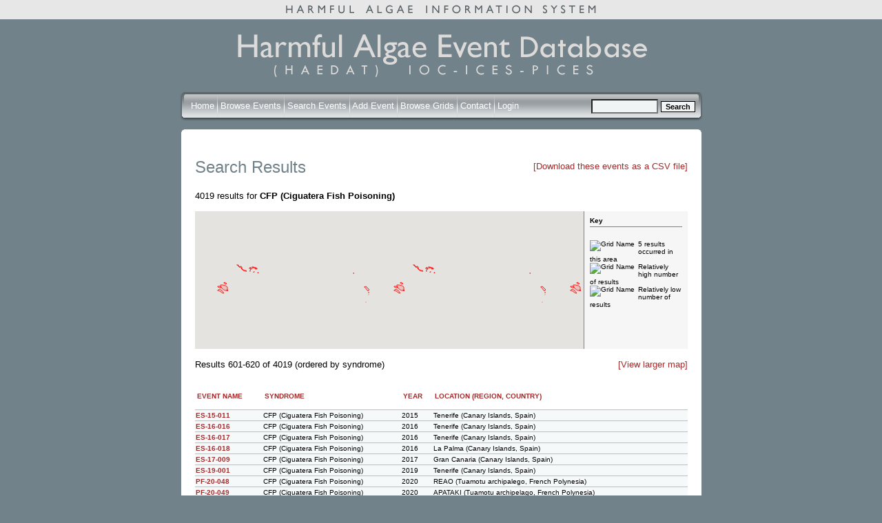

--- FILE ---
content_type: text/html; charset=iso-8859-1
request_url: https://haedat.iode.org/eventSearch.php?searchtext%5BsyndromeID%5D=2&offset=600&limit=20&sortby=syndrome
body_size: 9019
content:
<!DOCTYPE html PUBLIC "-//W3C//DTD XHTML 1.0 Strict//EN"
    "http://www.w3.org/TR/xhtml1/DTD/xhtml1-strict.dtd">

<html xmlns="http://www.w3.org/1999/xhtml" xml:lang="en">
  <head>
    
    <link rel="stylesheet" type="text/css" href="https://haedat.iode.org/Smarty/templates/css/mainstyle.css" title="HAEDAT stylesheet" />
    <link rel="stylesheet" type="text/css" href="https://haedat.iode.org/Smarty/templates/css/jquery-ui-1.8.18.custom.css" />

    <title>Harmful Algal Information System</title>

    <meta http-equiv="Cache-Control" content="no-cache, no-store, must-revalidate" />
    <meta http-equiv="Pragma" content="no-cache" />
    <meta http-equiv="Expires" content="0" />

    <script language="JavaScript" src="https://haedat.iode.org/Smarty/templates/js/jquery-1.7.1.min.js"></script>
    <script language="JavaScript" src="https://haedat.iode.org/Smarty/templates/js/jquery-ui-1.8.18.custom.min.js"></script>
    <script language="JavaScript" src="https://haedat.iode.org/Smarty/templates/js/tiny_mce/tiny_mce.js"></script>
    <script type="text/javascript" src="https://maps.googleapis.com/maps/api/js?key=AIzaSyBWg_rz72AstsmxLUuQt4JlUY0Kpuh2XfA">
    </script>
    <!--<script language="JavaScript" src="https://haedat.iode.org/js/openwindow.js"></script>-->

<script type="text/javascript">

  var _gaq = _gaq || [];
  _gaq.push(['_setAccount', 'UA-6465061-64']);
  _gaq.push(['_trackPageview']);

  (function() {
    var ga = document.createElement('script'); ga.type = 'text/javascript'; ga.async = true;
    ga.src = ('https:' == document.location.protocol ? 'https://ssl' : 'http://www') + '.google-analytics.com/ga.js';
    var s = document.getElementsByTagName('script')[0]; s.parentNode.insertBefore(ga, s);
  })();

</script>

  </head>

  <body>
		<div align="center" class="topstrip">
			<img class="striplogo" src="https://haedat.iode.org/Smarty/templates/images/topstriphaeis.gif" alt="Harmful Event Information System" />
		</div>
		<div align="center" class="container">
			<img class="mainlogo" src="https://haedat.iode.org/Smarty/templates/images/mainlogo2.gif" alt="Harmful Algal Information System" />
			
			<form autocomplete="off" method="get" action="eventSearch.php" name="event_s">
				<div class="barright" align="left">
					<div class="barleft" align="right">
						<div class="bar" align="left">
							<div style="line-height:50px; float:right; align:right;">
							<img src="https://haedat.iode.org/Smarty/templates/images/spacer.gif" style="height:30px; width:1px;">
									<input type="hidden" name="search" value="true">
									<input type="hidden" name="field" value="event">
									<input size ="10" type="text" name="searchtext" style="vertical-align:middle; background:#F1F4F5;">
									<input type="submit" value="Search" style="vertical-align:middle;" class="btn">
							</div>
							<div class="links" style="line-height:50px;">
								<img src="https://haedat.iode.org/Smarty/templates/images/spacer.gif" style="height:30px; width:1px;">
								
								<a href="https://haedat.iode.org/index.php" style="color: #FFFFFF;">Home</a>
								<img src="https://haedat.iode.org/Smarty/templates/images/bardivider.gif" style="vertical-align:middle;">
							   
							
                <a href="https://haedat.iode.org/browseEvents.php" style="color: #FFFFFF;">Browse Events</a>
								<img src="https://haedat.iode.org/Smarty/templates/images/bardivider.gif" style="vertical-align:middle;">
								  
                <a href="https://haedat.iode.org/advancedSearch.php" style="color: #FFFFFF;">Search Events</a>
								<img src="https://haedat.iode.org/Smarty/templates/images/bardivider.gif" style="vertical-align:middle;">
								  
								<a href="https://haedat.iode.org/editRecord.php" style="color: #FFFFFF;">Add Event</a>
								<img src="https://haedat.iode.org/Smarty/templates/images/bardivider.gif" style="vertical-align:middle;">
								  
                <a href="https://haedat.iode.org/browseGrids.php" style="color: #FFFFFF;">Browse Grids</a>
								<img src="https://haedat.iode.org/Smarty/templates/images/bardivider.gif" style="vertical-align:middle;">
								  
								  
								<a href="https://haedat.iode.org/contact.php" style="color: #FFFFFF;">Contact</a>
								<img src="https://haedat.iode.org/Smarty/templates/images/bardivider.gif" style="vertical-align:middle;">
								
								
								
								 								  
									<a href="https://haedat.iode.org/login.php" style="color: #FFFFFF;">Login</a>
															</div>
							
						</div>
					</div>
				</div>
			</form>
			
			<div class="roundcont" align="left">
				<div class="roundtop">
					<img src="https://haedat.iode.org/Smarty/templates/images/bgtablecornertl.gif" alt="" width="15" height="15" class="corner" style="display: none" />
				</div>
				<div class="roundmiddle">
			
			
			






  <div>
          <div style="float:right;margin-top:5px">
		    <a href="eventSearch.php?searchtext%5BsyndromeID%5D=2&sortby=syndrome&csv=1">[Download these events as a CSV file]</a>
      </div>
        <h1>Search Results</h1>
  </div>
      4019 results
  			for <strong>CFP (Ciguatera Fish Poisoning)</strong><br /><br />
		
  
  <div style="width:715px;height:200px">
    <div style="float:right;width:150px;height:200px;font-size:10px;background:#F6F6F6;border-left:1px solid gray">
      
      <div style="margin:8px;padding-bottom:3px;border-bottom:1px solid gray"><strong>Key</strong></div>
      <br />
      <div style="padding-left:8px;padding-right:8px">
        <div style="float:left;padding-right:5px">
          <img src="https://chart.googleapis.com/chart?chst=d_bubble_text_small&chld=bb|5|ffffff|000000" alt="Grid Name"/>
        </div>
        5 results occurred in this area
      </div>
      <div style="padding-left:8px;padding-right:8px;clear:both">
        <div style="float:left;padding-right:5px;clear:both">
          <img src="https://chart.googleapis.com/chart?chst=d_bubble_text_small&chld=bb|5|FF0000|FF0000" alt="Grid Name"/>
        </div>
        Relatively high number of results
      </div>
      <div style="padding-left:8px;padding-right:8px;clear:both">
        <div style="float:left;padding-right:5px;clear:both">
          <img src="https://chart.googleapis.com/chart?chst=d_bubble_text_small&chld=bb|5|5d5fd5|5d5fd5" alt="Grid Name"/>
        </div>
        Relatively low number of results
      </div>    </div>
    <div id="map" style="width:564px;height:200px">

    </div>
  </div>

      
  <script>
    var options = {
          center: new google.maps.LatLng(-34.397, 150.644),
          zoom: 8,
          panControl: false,
          streetViewControl: false,
          mapTypeControl: false,
          mapTypeControlOptions: {
            mapTypeIds: ['haedat']
          }
        };

    var mapStyles = [

{
    featureType: "water",
    elementType: "labels",
    stylers: [
      { visibility: "off" }
    ]
  },

        {
          featureType: "administrative.locality",
          stylers: [
            { visibility: "off" }
          ]
        },{
          featureType: "administrative.province",
          stylers: [
            { visibility: "off" }
          ]
        },{
          featureType: "administrative.neighborhood",
          stylers: [
            { visibility: "off" }
          ]
        },{
          featureType: "administrative.land_parcel",
          stylers: [
            { visibility: "off" }
          ]
        },{
          featureType: "road",
          stylers: [
            { visibility: "off" }
          ]
        },{
          featureType: "poi",
          stylers: [
            { visibility: "off" }
          ]
        },{
          featureType: "landscape",
          stylers: [
            { visibility: "off" }
          ]
        },{
          featureType: "transit",
          stylers: [
            { visibility: "off" }
          ]
        },{
        }
      ];

    $(function() {
      var map = new google.maps.Map(document.getElementById('map'), options);
      var mapType = new google.maps.StyledMapType(mapStyles,
          {name: "Bare"});
      map.mapTypes.set('haedat', mapType);
      map.setMapTypeId('haedat');
      
      var bounds = new google.maps.LatLngBounds();
      var latlng;
      

        
                                    polyCoords = [
                                  new google.maps.LatLng(-43.170000, 147.090000),                                  new google.maps.LatLng(-43.290000, 147.170000),                                  new google.maps.LatLng(-43.290000, 147.090000),                                  new google.maps.LatLng(-43.230000, 147.040000)                              ];

              
              poly = new google.maps.Polygon({
                paths: polyCoords,
                strokeColor: "#FF0000",
                strokeOpacity: 0.8,
                strokeWeight: 1,
                fillColor: "#FF0000",
                fillOpacity: 0.15
              });
              

              poly.setMap(map);
                                                polyCoords = [
                                  new google.maps.LatLng(-16.370000, 145.070000),                                  new google.maps.LatLng(-15.480000, 147.230000),                                  new google.maps.LatLng(-22.570000, 154.910000),                                  new google.maps.LatLng(-24.670000, 151.570000)                              ];

              
              poly = new google.maps.Polygon({
                paths: polyCoords,
                strokeColor: "#FF0000",
                strokeOpacity: 0.8,
                strokeWeight: 1,
                fillColor: "#FF0000",
                fillOpacity: 0.15
              });
              

              poly.setMap(map);
                                                polyCoords = [
                                  new google.maps.LatLng(-26.900000, 153.050000),                                  new google.maps.LatLng(-26.780000, 153.490000),                                  new google.maps.LatLng(-28.310000, 153.710000),                                  new google.maps.LatLng(-28.350000, 153.430000)                              ];

              
              poly = new google.maps.Polygon({
                paths: polyCoords,
                strokeColor: "#FF0000",
                strokeOpacity: 0.8,
                strokeWeight: 1,
                fillColor: "#FF0000",
                fillOpacity: 0.15
              });
              

              poly.setMap(map);
                                                polyCoords = [
                                  new google.maps.LatLng(-30.730000, 152.990000),                                  new google.maps.LatLng(-30.730000, 153.010000),                                  new google.maps.LatLng(-30.780000, 153.010000),                                  new google.maps.LatLng(-30.780000, 153.000000)                              ];

              
              poly = new google.maps.Polygon({
                paths: polyCoords,
                strokeColor: "#FF0000",
                strokeOpacity: 0.8,
                strokeWeight: 1,
                fillColor: "#FF0000",
                fillOpacity: 0.15
              });
              

              poly.setMap(map);
                                                                                                                                                                                    polyCoords = [
                                  new google.maps.LatLng(21.524600, -87.539100),                                  new google.maps.LatLng(21.504200, -86.605200),                                  new google.maps.LatLng(20.940900, -86.440400),                                  new google.maps.LatLng(18.187600, -87.692900),                                  new google.maps.LatLng(18.573400, -88.374000),                                  new google.maps.LatLng(21.238200, -87.011700),                                  new google.maps.LatLng(21.422400, -87.539100)                              ];

              
              poly = new google.maps.Polygon({
                paths: polyCoords,
                strokeColor: "#FF0000",
                strokeOpacity: 0.8,
                strokeWeight: 1,
                fillColor: "#FF0000",
                fillOpacity: 0.15
              });
              

              poly.setMap(map);
                                                                      polyCoords = [
                                  new google.maps.LatLng(12.501000, -71.045000),                                  new google.maps.LatLng(12.286000, -73.352000),                                  new google.maps.LatLng(11.269000, -73.369000),                                  new google.maps.LatLng(12.087000, -71.139000)                              ];

              
              poly = new google.maps.Polygon({
                paths: polyCoords,
                strokeColor: "#FF0000",
                strokeOpacity: 0.8,
                strokeWeight: 1,
                fillColor: "#FF0000",
                fillOpacity: 0.15
              });
              

              poly.setMap(map);
                                                polyCoords = [
                                  new google.maps.LatLng(13.731000, -80.787000),                                  new google.maps.LatLng(13.635000, -81.787000),                                  new google.maps.LatLng(12.393000, -82.062000),                                  new google.maps.LatLng(12.382000, -81.458000)                              ];

              
              poly = new google.maps.Polygon({
                paths: polyCoords,
                strokeColor: "#FF0000",
                strokeOpacity: 0.8,
                strokeWeight: 1,
                fillColor: "#FF0000",
                fillOpacity: 0.15
              });
              

              poly.setMap(map);
                                                polyCoords = [
                                  new google.maps.LatLng(23.180800, -84.968300),                                  new google.maps.LatLng(21.187000, -84.924300),                                  new google.maps.LatLng(21.534800, -81.518600),                                  new google.maps.LatLng(23.443100, -81.452600)                              ];

              
              poly = new google.maps.Polygon({
                paths: polyCoords,
                strokeColor: "#FF0000",
                strokeOpacity: 0.8,
                strokeWeight: 1,
                fillColor: "#FF0000",
                fillOpacity: 0.15
              });
              

              poly.setMap(map);
                                                polyCoords = [
                                  new google.maps.LatLng(22.065300, -76.992200),                                  new google.maps.LatLng(19.914000, -77.992200),                                  new google.maps.LatLng(21.371200, -81.518600),                                  new google.maps.LatLng(23.664700, -81.518600)                              ];

              
              poly = new google.maps.Polygon({
                paths: polyCoords,
                strokeColor: "#FF0000",
                strokeOpacity: 0.8,
                strokeWeight: 1,
                fillColor: "#FF0000",
                fillOpacity: 0.15
              });
              

              poly.setMap(map);
                                                polyCoords = [
                                  new google.maps.LatLng(20.550500, -74.003900),                                  new google.maps.LatLng(21.943000, -76.982300),                                  new google.maps.LatLng(19.911400, -77.992200),                                  new google.maps.LatLng(19.746000, -74.146700)                              ];

              
              poly = new google.maps.Polygon({
                paths: polyCoords,
                strokeColor: "#FF0000",
                strokeOpacity: 0.8,
                strokeWeight: 1,
                fillColor: "#FF0000",
                fillOpacity: 0.15
              });
              

              poly.setMap(map);
                                                                                                                  polyCoords = [
                                  new google.maps.LatLng(23.342300, -109.401900),                                  new google.maps.LatLng(24.417100, -107.655000),                                  new google.maps.LatLng(24.106600, -107.248500),                                  new google.maps.LatLng(23.422900, -106.589400),                                  new google.maps.LatLng(22.806600, -106.018100),                                  new google.maps.LatLng(22.502400, -105.721400),                                  new google.maps.LatLng(22.004200, -105.633500),                                  new google.maps.LatLng(21.606400, -105.424800),                                  new google.maps.LatLng(21.504200, -105.227100),                                  new google.maps.LatLng(21.105000, -105.205100),                                  new google.maps.LatLng(20.766400, -105.457800),                                  new google.maps.LatLng(20.622500, -105.227100),                                  new google.maps.LatLng(20.468200, -105.391800),                                  new google.maps.LatLng(20.416700, -105.688500),                                  new google.maps.LatLng(23.342300, -109.390900)                              ];

              
              poly = new google.maps.Polygon({
                paths: polyCoords,
                strokeColor: "#FF0000",
                strokeOpacity: 0.8,
                strokeWeight: 1,
                fillColor: "#FF0000",
                fillOpacity: 0.15
              });
              

              poly.setMap(map);
                                                polyCoords = [
                                  new google.maps.LatLng(15.828590, -88.160477),                                  new google.maps.LatLng(15.893980, -88.256607),                                  new google.maps.LatLng(15.796879, -88.339691),                                  new google.maps.LatLng(15.726831, -88.232574)                              ];

              
              poly = new google.maps.Polygon({
                paths: polyCoords,
                strokeColor: "#FF0000",
                strokeOpacity: 0.8,
                strokeWeight: 1,
                fillColor: "#FF0000",
                fillOpacity: 0.15
              });
              

              poly.setMap(map);
                                                polyCoords = [
                                  new google.maps.LatLng(15.958688, -88.270340),                                  new google.maps.LatLng(16.122346, -88.520279),                                  new google.maps.LatLng(15.956048, -88.626022),                                  new google.maps.LatLng(15.808110, -88.363724)                              ];

              
              poly = new google.maps.Polygon({
                paths: polyCoords,
                strokeColor: "#FF0000",
                strokeOpacity: 0.8,
                strokeWeight: 1,
                fillColor: "#FF0000",
                fillOpacity: 0.15
              });
              

              poly.setMap(map);
                                                                      polyCoords = [
                                  new google.maps.LatLng(27.274200, -114.895000),                                  new google.maps.LatLng(22.685000, -110.000600),                                  new google.maps.LatLng(23.016500, -109.462300),                                  new google.maps.LatLng(23.130300, -109.536400),                                  new google.maps.LatLng(22.874900, -109.940200),                                  new google.maps.LatLng(22.945700, -110.055500),                                  new google.maps.LatLng(23.351100, -110.188800),                                  new google.maps.LatLng(23.540100, -110.304100),                                  new google.maps.LatLng(23.614300, -110.403000),                                  new google.maps.LatLng(23.674700, -110.555400),                                  new google.maps.LatLng(24.079100, -110.997600),                                  new google.maps.LatLng(24.349600, -111.450800),                                  new google.maps.LatLng(24.602100, -111.684300),                                  new google.maps.LatLng(25.043300, -112.101700),                                  new google.maps.LatLng(25.718300, -112.046800),                                  new google.maps.LatLng(26.276200, -112.442300),                                  new google.maps.LatLng(26.254000, -112.497300),                                  new google.maps.LatLng(26.637600, -113.038300),                                  new google.maps.LatLng(27.020000, -113.153700),                                  new google.maps.LatLng(26.848600, -113.296500),                                  new google.maps.LatLng(26.831400, -113.727700),                                  new google.maps.LatLng(26.980800, -113.826600),                                  new google.maps.LatLng(27.166700, -114.263300),                                  new google.maps.LatLng(27.347400, -114.485800)                              ];

              
              poly = new google.maps.Polygon({
                paths: polyCoords,
                strokeColor: "#FF0000",
                strokeOpacity: 0.8,
                strokeWeight: 1,
                fillColor: "#FF0000",
                fillOpacity: 0.15
              });
              

              poly.setMap(map);
                                                                      polyCoords = [
                                  new google.maps.LatLng(-23.483000, -154.468000),                                  new google.maps.LatLng(-21.043000, -152.161000),                                  new google.maps.LatLng(-23.584000, -145.701000),                                  new google.maps.LatLng(-28.208000, -142.603000),                                  new google.maps.LatLng(-28.556000, -144.712000),                                  new google.maps.LatLng(-24.567000, -150.095000)                              ];

              
              poly = new google.maps.Polygon({
                paths: polyCoords,
                strokeColor: "#FF0000",
                strokeOpacity: 0.8,
                strokeWeight: 1,
                fillColor: "#FF0000",
                fillOpacity: 0.15
              });
              

              poly.setMap(map);
                                                polyCoords = [
                                  new google.maps.LatLng(-23.360000, -136.022000),                                  new google.maps.LatLng(-22.573000, -134.769000),                                  new google.maps.LatLng(-23.312000, -133.445000),                                  new google.maps.LatLng(-24.217000, -134.604000)                              ];

              
              poly = new google.maps.Polygon({
                paths: polyCoords,
                strokeColor: "#FF0000",
                strokeOpacity: 0.8,
                strokeWeight: 1,
                fillColor: "#FF0000",
                fillOpacity: 0.15
              });
              

              poly.setMap(map);
                                                polyCoords = [
                                  new google.maps.LatLng(-8.277000, -142.383000),                                  new google.maps.LatLng(-11.588000, -139.153000),                                  new google.maps.LatLng(-10.358000, -136.934000),                                  new google.maps.LatLng(-6.752000, -140.164000)                              ];

              
              poly = new google.maps.Polygon({
                paths: polyCoords,
                strokeColor: "#FF0000",
                strokeOpacity: 0.8,
                strokeWeight: 1,
                fillColor: "#FF0000",
                fillOpacity: 0.15
              });
              

              poly.setMap(map);
                                                polyCoords = [
                                  new google.maps.LatLng(-18.485000, -148.409000),                                  new google.maps.LatLng(-18.631000, -150.238000),                                  new google.maps.LatLng(-16.852000, -155.237000),                                  new google.maps.LatLng(-15.542000, -154.797000),                                  new google.maps.LatLng(-15.780000, -150.128000),                                  new google.maps.LatLng(-16.687000, -148.271000),                                  new google.maps.LatLng(-16.852000, -148.043000),                                  new google.maps.LatLng(-17.785000, -147.623000)                              ];

              
              poly = new google.maps.Polygon({
                paths: polyCoords,
                strokeColor: "#FF0000",
                strokeOpacity: 0.8,
                strokeWeight: 1,
                fillColor: "#FF0000",
                fillOpacity: 0.15
              });
              

              poly.setMap(map);
                                                polyCoords = [
                                  new google.maps.LatLng(-21.719000, -134.517000),                                  new google.maps.LatLng(-16.847000, -134.978000),                                  new google.maps.LatLng(-13.368000, -139.109000),                                  new google.maps.LatLng(-12.490000, -145.503000),                                  new google.maps.LatLng(-13.026000, -149.590000),                                  new google.maps.LatLng(-15.284000, -149.568000),                                  new google.maps.LatLng(-17.246000, -147.502000),                                  new google.maps.LatLng(-19.870000, -146.360000),                                  new google.maps.LatLng(-22.877000, -140.295000),                                  new google.maps.LatLng(-22.756000, -136.406000)                              ];

              
              poly = new google.maps.Polygon({
                paths: polyCoords,
                strokeColor: "#FF0000",
                strokeOpacity: 0.8,
                strokeWeight: 1,
                fillColor: "#FF0000",
                fillOpacity: 0.15
              });
              

              poly.setMap(map);
                                                polyCoords = [
                                  new google.maps.LatLng(11.759810, 122.376710),                                  new google.maps.LatLng(11.684510, 123.398440),                                  new google.maps.LatLng(11.340030, 123.354490),                                  new google.maps.LatLng(11.469260, 122.354740),                                  new google.maps.LatLng(11.759810, 122.376710)                              ];

              
              poly = new google.maps.Polygon({
                paths: polyCoords,
                strokeColor: "#FF0000",
                strokeOpacity: 0.8,
                strokeWeight: 1,
                fillColor: "#FF0000",
                fillOpacity: 0.15
              });
              

              poly.setMap(map);
                                                polyCoords = [
                                  new google.maps.LatLng(20.354900, -105.710400),                                  new google.maps.LatLng(19.983700, -105.523700),                                  new google.maps.LatLng(19.580500, -105.205100),                                  new google.maps.LatLng(19.259300, -104.809600),                                  new google.maps.LatLng(19.062100, -104.315200),                                  new google.maps.LatLng(18.823100, -103.897700),                                  new google.maps.LatLng(18.375400, -103.502200),                                  new google.maps.LatLng(18.135400, -102.897900),                                  new google.maps.LatLng(17.926500, -102.249800),                                  new google.maps.LatLng(17.947400, -101.964100),                                  new google.maps.LatLng(17.727800, -101.667500),                                  new google.maps.LatLng(17.424000, -101.162100),                                  new google.maps.LatLng(17.025300, -100.294200),                                  new google.maps.LatLng(16.688800, -99.646000),                                  new google.maps.LatLng(16.552000, -98.942900),                                  new google.maps.LatLng(16.267400, -98.426500),                                  new google.maps.LatLng(16.024700, -97.712400),                                  new google.maps.LatLng(15.887400, -97.108200),                                  new google.maps.LatLng(15.697100, -96.416000),                                  new google.maps.LatLng(15.718200, -96.152300),                                  new google.maps.LatLng(15.167600, -96.174300),                                  new google.maps.LatLng(15.824000, -99.360400),                                  new google.maps.LatLng(17.193300, -102.249800),                                  new google.maps.LatLng(18.271100, -104.611800),                                  new google.maps.LatLng(19.394100, -105.820300),                                  new google.maps.LatLng(20.406400, -106.182900)                              ];

              
              poly = new google.maps.Polygon({
                paths: polyCoords,
                strokeColor: "#FF0000",
                strokeOpacity: 0.8,
                strokeWeight: 1,
                fillColor: "#FF0000",
                fillOpacity: 0.15
              });
              

              poly.setMap(map);
                                                polyCoords = [
                                  new google.maps.LatLng(21.033200, -810.329600),                                  new google.maps.LatLng(21.432600, -806.857900),                                  new google.maps.LatLng(21.973600, -806.967800),                                  new google.maps.LatLng(21.688100, -810.461400)                              ];

              
              poly = new google.maps.Polygon({
                paths: polyCoords,
                strokeColor: "#FF0000",
                strokeOpacity: 0.8,
                strokeWeight: 1,
                fillColor: "#FF0000",
                fillOpacity: 0.15
              });
              

              poly.setMap(map);
                                                                  
                                    latLng = new google.maps.LatLng(-43.250000,147.090000);
              
              var marker0 = new google.maps.Marker({
              

                position: latLng,
                map: map,
                title:"AU-02",
                url: "eventSearch.php?searchtext%5BsyndromeID%5D=2&offset=600&limit=20&sortby=name&searchtext[grids][]=AU-02",

                              icon: new google.maps.MarkerImage(
                "https://charts.googleapis.com/chart?chst=d_bubble_text_small&chld=bb|1|5d5ed4|FFFFFF",
                null, null, new google.maps.Point(0, 42))
              
              
              });
              
              google.maps.event.addListener(marker0, 'click', function() {
                window.location.href = marker0.url;
              });
              bounds.extend(latLng);
              
                                                latLng = new google.maps.LatLng(-19.940000,148.810000);
              
              var marker1 = new google.maps.Marker({
              

                position: latLng,
                map: map,
                title:"AU-07",
                url: "eventSearch.php?searchtext%5BsyndromeID%5D=2&offset=600&limit=20&sortby=name&searchtext[grids][]=AU-07",

                              icon: new google.maps.MarkerImage(
                "https://charts.googleapis.com/chart?chst=d_bubble_text_small&chld=bb|4|5d5ed4|FFFFFF",
                null, null, new google.maps.Point(0, 42))
              
              
              });
              
              google.maps.event.addListener(marker1, 'click', function() {
                window.location.href = marker1.url;
              });
              bounds.extend(latLng);
              
                                                latLng = new google.maps.LatLng(-27.360000,153.320000);
              
              var marker2 = new google.maps.Marker({
              

                position: latLng,
                map: map,
                title:"AU-20",
                url: "eventSearch.php?searchtext%5BsyndromeID%5D=2&offset=600&limit=20&sortby=name&searchtext[grids][]=AU-20",

                              icon: new google.maps.MarkerImage(
                "https://charts.googleapis.com/chart?chst=d_bubble_text_small&chld=bb|1|5d5ed4|FFFFFF",
                null, null, new google.maps.Point(0, 42))
              
              
              });
              
              google.maps.event.addListener(marker2, 'click', function() {
                window.location.href = marker2.url;
              });
              bounds.extend(latLng);
              
                                                latLng = new google.maps.LatLng(-30.750000,153.000000);
              
              var marker3 = new google.maps.Marker({
              

                position: latLng,
                map: map,
                title:"AU-22",
                url: "eventSearch.php?searchtext%5BsyndromeID%5D=2&offset=600&limit=20&sortby=name&searchtext[grids][]=AU-22",

                              icon: new google.maps.MarkerImage(
                "https://charts.googleapis.com/chart?chst=d_bubble_text_small&chld=bb|2|5d5ed4|FFFFFF",
                null, null, new google.maps.Point(0, 42))
              
              
              });
              
              google.maps.event.addListener(marker3, 'click', function() {
                window.location.href = marker3.url;
              });
              bounds.extend(latLng);
              
                                                latLng = new google.maps.LatLng(-14.667000,145.467000);
              
              var marker4 = new google.maps.Marker({
              

                position: latLng,
                map: map,
                title:"AU-28",
                url: "eventSearch.php?searchtext%5BsyndromeID%5D=2&offset=600&limit=20&sortby=name&searchtext[grids][]=AU-28",

                              icon: new google.maps.MarkerImage(
                "https://charts.googleapis.com/chart?chst=d_bubble_text_small&chld=bb|1|5d5ed4|FFFFFF",
                null, null, new google.maps.Point(0, 42))
              
              
              });
              
              google.maps.event.addListener(marker4, 'click', function() {
                window.location.href = marker4.url;
              });
              bounds.extend(latLng);
              
                                                latLng = new google.maps.LatLng(-29.117770,153.430730);
              
              var marker5 = new google.maps.Marker({
              

                position: latLng,
                map: map,
                title:"AU-29",
                url: "eventSearch.php?searchtext%5BsyndromeID%5D=2&offset=600&limit=20&sortby=name&searchtext[grids][]=AU-29",

                              icon: new google.maps.MarkerImage(
                "https://charts.googleapis.com/chart?chst=d_bubble_text_small&chld=bb|1|5d5ed4|FFFFFF",
                null, null, new google.maps.Point(0, 42))
              
              
              });
              
              google.maps.event.addListener(marker5, 'click', function() {
                window.location.href = marker5.url;
              });
              bounds.extend(latLng);
              
                                                latLng = new google.maps.LatLng(-30.888460,153.038870);
              
              var marker6 = new google.maps.Marker({
              

                position: latLng,
                map: map,
                title:"AU-30",
                url: "eventSearch.php?searchtext%5BsyndromeID%5D=2&offset=600&limit=20&sortby=name&searchtext[grids][]=AU-30",

                              icon: new google.maps.MarkerImage(
                "https://charts.googleapis.com/chart?chst=d_bubble_text_small&chld=bb|1|5d5ed4|FFFFFF",
                null, null, new google.maps.Point(0, 42))
              
              
              });
              
              google.maps.event.addListener(marker6, 'click', function() {
                window.location.href = marker6.url;
              });
              bounds.extend(latLng);
              
                                                latLng = new google.maps.LatLng(-25.904430,153.091420);
              
              var marker7 = new google.maps.Marker({
              

                position: latLng,
                map: map,
                title:"AU-31",
                url: "eventSearch.php?searchtext%5BsyndromeID%5D=2&offset=600&limit=20&sortby=name&searchtext[grids][]=AU-31",

                              icon: new google.maps.MarkerImage(
                "https://charts.googleapis.com/chart?chst=d_bubble_text_small&chld=bb|3|5d5ed4|FFFFFF",
                null, null, new google.maps.Point(0, 42))
              
              
              });
              
              google.maps.event.addListener(marker7, 'click', function() {
                window.location.href = marker7.url;
              });
              bounds.extend(latLng);
              
                                                latLng = new google.maps.LatLng(-31.191010,152.981440);
              
              var marker8 = new google.maps.Marker({
              

                position: latLng,
                map: map,
                title:"AU-33",
                url: "eventSearch.php?searchtext%5BsyndromeID%5D=2&offset=600&limit=20&sortby=name&searchtext[grids][]=AU-33",

                              icon: new google.maps.MarkerImage(
                "https://charts.googleapis.com/chart?chst=d_bubble_text_small&chld=bb|1|5d5ed4|FFFFFF",
                null, null, new google.maps.Point(0, 42))
              
              
              });
              
              google.maps.event.addListener(marker8, 'click', function() {
                window.location.href = marker8.url;
              });
              bounds.extend(latLng);
              
                                                latLng = new google.maps.LatLng(-31.825278,152.859722);
              
              var marker9 = new google.maps.Marker({
              

                position: latLng,
                map: map,
                title:"AU-34",
                url: "eventSearch.php?searchtext%5BsyndromeID%5D=2&offset=600&limit=20&sortby=name&searchtext[grids][]=AU-34",

                              icon: new google.maps.MarkerImage(
                "https://charts.googleapis.com/chart?chst=d_bubble_text_small&chld=bb|1|5d5ed4|FFFFFF",
                null, null, new google.maps.Point(0, 42))
              
              
              });
              
              google.maps.event.addListener(marker9, 'click', function() {
                window.location.href = marker9.url;
              });
              bounds.extend(latLng);
              
                                                latLng = new google.maps.LatLng(20.076600,-87.297400);
              
              var marker10 = new google.maps.Marker({
              

                position: latLng,
                map: map,
                title:"CM",
                url: "eventSearch.php?searchtext%5BsyndromeID%5D=2&offset=600&limit=20&sortby=name&searchtext[grids][]=CM",

                              icon: new google.maps.MarkerImage(
                "https://charts.googleapis.com/chart?chst=d_bubble_text_small&chld=bb|8|5d5ed3|FFFFFF",
                null, null, new google.maps.Point(0, 42))
              
              
              });
              
              google.maps.event.addListener(marker10, 'click', function() {
                window.location.href = marker10.url;
              });
              bounds.extend(latLng);
              
                                                latLng = new google.maps.LatLng(38.268966,117.850989);
              
              var marker11 = new google.maps.Marker({
              

                position: latLng,
                map: map,
                title:"CN-03",
                url: "eventSearch.php?searchtext%5BsyndromeID%5D=2&offset=600&limit=20&sortby=name&searchtext[grids][]=CN-03",

                              icon: new google.maps.MarkerImage(
                "https://charts.googleapis.com/chart?chst=d_bubble_text_small&chld=bb|1|5d5ed4|FFFFFF",
                null, null, new google.maps.Point(0, 42))
              
              
              });
              
              google.maps.event.addListener(marker11, 'click', function() {
                window.location.href = marker11.url;
              });
              bounds.extend(latLng);
              
                                                latLng = new google.maps.LatLng(12.297000,-71.987000);
              
              var marker12 = new google.maps.Marker({
              

                position: latLng,
                map: map,
                title:"COL-01",
                url: "eventSearch.php?searchtext%5BsyndromeID%5D=2&offset=600&limit=20&sortby=name&searchtext[grids][]=COL-01",

                              icon: new google.maps.MarkerImage(
                "https://charts.googleapis.com/chart?chst=d_bubble_text_small&chld=bb|1|5d5ed4|FFFFFF",
                null, null, new google.maps.Point(0, 42))
              
              
              });
              
              google.maps.event.addListener(marker12, 'click', function() {
                window.location.href = marker12.url;
              });
              bounds.extend(latLng);
              
                                                latLng = new google.maps.LatLng(12.490000,-81.668000);
              
              var marker13 = new google.maps.Marker({
              

                position: latLng,
                map: map,
                title:"COL-06",
                url: "eventSearch.php?searchtext%5BsyndromeID%5D=2&offset=600&limit=20&sortby=name&searchtext[grids][]=COL-06",

                              icon: new google.maps.MarkerImage(
                "https://charts.googleapis.com/chart?chst=d_bubble_text_small&chld=bb|1|5d5ed4|FFFFFF",
                null, null, new google.maps.Point(0, 42))
              
              
              });
              
              google.maps.event.addListener(marker13, 'click', function() {
                window.location.href = marker13.url;
              });
              bounds.extend(latLng);
              
                                                latLng = new google.maps.LatLng(22.593700,-83.122600);
              
              var marker14 = new google.maps.Marker({
              

                position: latLng,
                map: map,
                title:"CUB-1",
                url: "eventSearch.php?searchtext%5BsyndromeID%5D=2&offset=600&limit=20&sortby=name&searchtext[grids][]=CUB-1",

                              icon: new google.maps.MarkerImage(
                "https://charts.googleapis.com/chart?chst=d_bubble_text_small&chld=bb|8|5d5ed3|FFFFFF",
                null, null, new google.maps.Point(0, 42))
              
              
              });
              
              google.maps.event.addListener(marker14, 'click', function() {
                window.location.href = marker14.url;
              });
              bounds.extend(latLng);
              
                                                latLng = new google.maps.LatLng(22.126400,-79.255600);
              
              var marker15 = new google.maps.Marker({
              

                position: latLng,
                map: map,
                title:"CUB-2",
                url: "eventSearch.php?searchtext%5BsyndromeID%5D=2&offset=600&limit=20&sortby=name&searchtext[grids][]=CUB-2",

                              icon: new google.maps.MarkerImage(
                "https://charts.googleapis.com/chart?chst=d_bubble_text_small&chld=bb|2|5d5ed4|FFFFFF",
                null, null, new google.maps.Point(0, 42))
              
              
              });
              
              google.maps.event.addListener(marker15, 'click', function() {
                window.location.href = marker15.url;
              });
              bounds.extend(latLng);
              
                                                latLng = new google.maps.LatLng(20.756100,-75.893600);
              
              var marker16 = new google.maps.Marker({
              

                position: latLng,
                map: map,
                title:"CUB-3",
                url: "eventSearch.php?searchtext%5BsyndromeID%5D=2&offset=600&limit=20&sortby=name&searchtext[grids][]=CUB-3",

                              icon: new google.maps.MarkerImage(
                "https://charts.googleapis.com/chart?chst=d_bubble_text_small&chld=bb|1|5d5ed4|FFFFFF",
                null, null, new google.maps.Point(0, 42))
              
              
              });
              
              google.maps.event.addListener(marker16, 'click', function() {
                window.location.href = marker16.url;
              });
              bounds.extend(latLng);
              
                                                latLng = new google.maps.LatLng(-2.630000,-79.880000);
              
              var marker17 = new google.maps.Marker({
              

                position: latLng,
                map: map,
                title:"EC-02",
                url: "eventSearch.php?searchtext%5BsyndromeID%5D=2&offset=600&limit=20&sortby=name&searchtext[grids][]=EC-02",

                              icon: new google.maps.MarkerImage(
                "https://charts.googleapis.com/chart?chst=d_bubble_text_small&chld=bb|1|5d5ed4|FFFFFF",
                null, null, new google.maps.Point(0, 42))
              
              
              });
              
              google.maps.event.addListener(marker17, 'click', function() {
                window.location.href = marker17.url;
              });
              bounds.extend(latLng);
              
                                                latLng = new google.maps.LatLng(28.590000,-14.660000);
              
              var marker18 = new google.maps.Marker({
              

                position: latLng,
                map: map,
                title:"ES-28",
                url: "eventSearch.php?searchtext%5BsyndromeID%5D=2&offset=600&limit=20&sortby=name&searchtext[grids][]=ES-28",

                              icon: new google.maps.MarkerImage(
                "https://charts.googleapis.com/chart?chst=d_bubble_text_small&chld=bb|8|5d5ed3|FFFFFF",
                null, null, new google.maps.Point(0, 42))
              
              
              });
              
              google.maps.event.addListener(marker18, 'click', function() {
                window.location.href = marker18.url;
              });
              bounds.extend(latLng);
              
                                                latLng = new google.maps.LatLng(28.590000,-17.110000);
              
              var marker19 = new google.maps.Marker({
              

                position: latLng,
                map: map,
                title:"ES-29",
                url: "eventSearch.php?searchtext%5BsyndromeID%5D=2&offset=600&limit=20&sortby=name&searchtext[grids][]=ES-29",

                              icon: new google.maps.MarkerImage(
                "https://charts.googleapis.com/chart?chst=d_bubble_text_small&chld=bb|14|5e5ed3|FFFFFF",
                null, null, new google.maps.Point(0, 42))
              
              
              });
              
              google.maps.event.addListener(marker19, 'click', function() {
                window.location.href = marker19.url;
              });
              bounds.extend(latLng);
              
                                                latLng = new google.maps.LatLng(22.766100,-107.182600);
              
              var marker20 = new google.maps.Marker({
              

                position: latLng,
                map: map,
                title:"GCS",
                url: "eventSearch.php?searchtext%5BsyndromeID%5D=2&offset=600&limit=20&sortby=name&searchtext[grids][]=GCS",

                              icon: new google.maps.MarkerImage(
                "https://charts.googleapis.com/chart?chst=d_bubble_text_small&chld=bb|1|5d5ed4|FFFFFF",
                null, null, new google.maps.Point(0, 42))
              
              
              });
              
              google.maps.event.addListener(marker20, 'click', function() {
                window.location.href = marker20.url;
              });
              bounds.extend(latLng);
              
                                                latLng = new google.maps.LatLng(15.814717,-88.249054);
              
              var marker21 = new google.maps.Marker({
              

                position: latLng,
                map: map,
                title:"GUA-1",
                url: "eventSearch.php?searchtext%5BsyndromeID%5D=2&offset=600&limit=20&sortby=name&searchtext[grids][]=GUA-1",

                              icon: new google.maps.MarkerImage(
                "https://charts.googleapis.com/chart?chst=d_bubble_text_small&chld=bb|1|5d5ed4|FFFFFF",
                null, null, new google.maps.Point(0, 42))
              
              
              });
              
              google.maps.event.addListener(marker21, 'click', function() {
                window.location.href = marker21.url;
              });
              bounds.extend(latLng);
              
                                                latLng = new google.maps.LatLng(15.971892,-88.549805);
              
              var marker22 = new google.maps.Marker({
              

                position: latLng,
                map: map,
                title:"Gua-2",
                url: "eventSearch.php?searchtext%5BsyndromeID%5D=2&offset=600&limit=20&sortby=name&searchtext[grids][]=Gua-2",

                              icon: new google.maps.MarkerImage(
                "https://charts.googleapis.com/chart?chst=d_bubble_text_small&chld=bb|1|5d5ed4|FFFFFF",
                null, null, new google.maps.Point(0, 42))
              
              
              });
              
              google.maps.event.addListener(marker22, 'click', function() {
                window.location.href = marker22.url;
              });
              bounds.extend(latLng);
              
                                                latLng = new google.maps.LatLng(19.300000,69.300000);
              
              var marker23 = new google.maps.Marker({
              

                position: latLng,
                map: map,
                title:"IN-01",
                url: "eventSearch.php?searchtext%5BsyndromeID%5D=2&offset=600&limit=20&sortby=name&searchtext[grids][]=IN-01",

                              icon: new google.maps.MarkerImage(
                "https://charts.googleapis.com/chart?chst=d_bubble_text_small&chld=bb|2|5d5ed4|FFFFFF",
                null, null, new google.maps.Point(0, 42))
              
              
              });
              
              google.maps.event.addListener(marker23, 'click', function() {
                window.location.href = marker23.url;
              });
              bounds.extend(latLng);
              
                                                latLng = new google.maps.LatLng(24.567100,-111.928700);
              
              var marker24 = new google.maps.Marker({
              

                position: latLng,
                map: map,
                title:"MX-BCS-1",
                url: "eventSearch.php?searchtext%5BsyndromeID%5D=2&offset=600&limit=20&sortby=name&searchtext[grids][]=MX-BCS-1",

                              icon: new google.maps.MarkerImage(
                "https://charts.googleapis.com/chart?chst=d_bubble_text_small&chld=bb|1|5d5ed4|FFFFFF",
                null, null, new google.maps.Point(0, 42))
              
              
              });
              
              google.maps.event.addListener(marker24, 'click', function() {
                window.location.href = marker24.url;
              });
              bounds.extend(latLng);
              
                                                latLng = new google.maps.LatLng(-12.800000,45.150000);
              
              var marker25 = new google.maps.Marker({
              

                position: latLng,
                map: map,
                title:"MYT-01",
                url: "eventSearch.php?searchtext%5BsyndromeID%5D=2&offset=600&limit=20&sortby=name&searchtext[grids][]=MYT-01",

                              icon: new google.maps.MarkerImage(
                "https://charts.googleapis.com/chart?chst=d_bubble_text_small&chld=bb|1|5d5ed4|FFFFFF",
                null, null, new google.maps.Point(0, 42))
              
              
              });
              
              google.maps.event.addListener(marker25, 'click', function() {
                window.location.href = marker25.url;
              });
              bounds.extend(latLng);
              
                                                latLng = new google.maps.LatLng(-24.150000,-149.060000);
              
              var marker26 = new google.maps.Marker({
              

                position: latLng,
                map: map,
                title:"PF-AUST",
                url: "eventSearch.php?searchtext%5BsyndromeID%5D=2&offset=600&limit=20&sortby=name&searchtext[grids][]=PF-AUST",

                              icon: new google.maps.MarkerImage(
                "https://charts.googleapis.com/chart?chst=d_bubble_text_small&chld=bb|574|983c86|FFFFFF",
                null, null, new google.maps.Point(0, 42))
              
              
              });
              
              google.maps.event.addListener(marker26, 'click', function() {
                window.location.href = marker26.url;
              });
              bounds.extend(latLng);
              
                                                latLng = new google.maps.LatLng(-23.158000,-134.942000);
              
              var marker27 = new google.maps.Marker({
              

                position: latLng,
                map: map,
                title:"PF-GAMB",
                url: "eventSearch.php?searchtext%5BsyndromeID%5D=2&offset=600&limit=20&sortby=name&searchtext[grids][]=PF-GAMB",

                              icon: new google.maps.MarkerImage(
                "https://charts.googleapis.com/chart?chst=d_bubble_text_small&chld=bb|278|794eaf|FFFFFF",
                null, null, new google.maps.Point(0, 42))
              
              
              });
              
              google.maps.event.addListener(marker27, 'click', function() {
                window.location.href = marker27.url;
              });
              bounds.extend(latLng);
              
                                                latLng = new google.maps.LatLng(-9.276000,-139.746000);
              
              var marker28 = new google.maps.Marker({
              

                position: latLng,
                map: map,
                title:"PF-MARQ",
                url: "eventSearch.php?searchtext%5BsyndromeID%5D=2&offset=600&limit=20&sortby=name&searchtext[grids][]=PF-MARQ",

                              icon: new google.maps.MarkerImage(
                "https://charts.googleapis.com/chart?chst=d_bubble_text_small&chld=bb|789|ae2f69|FFFFFF",
                null, null, new google.maps.Point(0, 42))
              
              
              });
              
              google.maps.event.addListener(marker28, 'click', function() {
                window.location.href = marker28.url;
              });
              bounds.extend(latLng);
              
                                                latLng = new google.maps.LatLng(-17.178000,-150.244000);
              
              var marker29 = new google.maps.Marker({
              

                position: latLng,
                map: map,
                title:"PF-SOC",
                url: "eventSearch.php?searchtext%5BsyndromeID%5D=2&offset=600&limit=20&sortby=name&searchtext[grids][]=PF-SOC",

                              icon: new google.maps.MarkerImage(
                "https://charts.googleapis.com/chart?chst=d_bubble_text_small&chld=bb|722|a73372|FFFFFF",
                null, null, new google.maps.Point(0, 42))
              
              
              });
              
              google.maps.event.addListener(marker29, 'click', function() {
                window.location.href = marker29.url;
              });
              bounds.extend(latLng);
              
                                                latLng = new google.maps.LatLng(-16.994000,-142.251000);
              
              var marker30 = new google.maps.Marker({
              

                position: latLng,
                map: map,
                title:"PF-TUAM",
                url: "eventSearch.php?searchtext%5BsyndromeID%5D=2&offset=600&limit=20&sortby=name&searchtext[grids][]=PF-TUAM",

                              icon: new google.maps.MarkerImage(
                "https://charts.googleapis.com/chart?chst=d_bubble_text_small&chld=bb|1562|ff0000|FFFFFF",
                null, null, new google.maps.Point(0, 42))
              
              
              });
              
              google.maps.event.addListener(marker30, 'click', function() {
                window.location.href = marker30.url;
              });
              bounds.extend(latLng);
              
                                                latLng = new google.maps.LatLng(11.609200,122.585400);
              
              var marker31 = new google.maps.Marker({
              

                position: latLng,
                map: map,
                title:"PHL-7",
                url: "eventSearch.php?searchtext%5BsyndromeID%5D=2&offset=600&limit=20&sortby=name&searchtext[grids][]=PHL-7",

                              icon: new google.maps.MarkerImage(
                "https://charts.googleapis.com/chart?chst=d_bubble_text_small&chld=bb|1|5d5ed4|FFFFFF",
                null, null, new google.maps.Point(0, 42))
              
              
              });
              
              google.maps.event.addListener(marker31, 'click', function() {
                window.location.href = marker31.url;
              });
              bounds.extend(latLng);
              
                                                latLng = new google.maps.LatLng(17.035800,-100.931400);
              
              var marker32 = new google.maps.Marker({
              

                position: latLng,
                map: map,
                title:"PM",
                url: "eventSearch.php?searchtext%5BsyndromeID%5D=2&offset=600&limit=20&sortby=name&searchtext[grids][]=PM",

                              icon: new google.maps.MarkerImage(
                "https://charts.googleapis.com/chart?chst=d_bubble_text_small&chld=bb|2|5d5ed4|FFFFFF",
                null, null, new google.maps.Point(0, 42))
              
              
              });
              
              google.maps.event.addListener(marker32, 'click', function() {
                window.location.href = marker32.url;
              });
              bounds.extend(latLng);
              
                                                latLng = new google.maps.LatLng(21.718700,-808.868400);
              
              var marker33 = new google.maps.Marker({
              

                position: latLng,
                map: map,
                title:"PY",
                url: "eventSearch.php?searchtext%5BsyndromeID%5D=2&offset=600&limit=20&sortby=name&searchtext[grids][]=PY",

                              icon: new google.maps.MarkerImage(
                "https://charts.googleapis.com/chart?chst=d_bubble_text_small&chld=bb|7|5d5ed4|FFFFFF",
                null, null, new google.maps.Point(0, 42))
              
              
              });
              
              google.maps.event.addListener(marker33, 'click', function() {
                window.location.href = marker33.url;
              });
              bounds.extend(latLng);
              
                                                latLng = new google.maps.LatLng(-21.120000,55.480000);
              
              var marker34 = new google.maps.Marker({
              

                position: latLng,
                map: map,
                title:"REU",
                url: "eventSearch.php?searchtext%5BsyndromeID%5D=2&offset=600&limit=20&sortby=name&searchtext[grids][]=REU",

                              icon: new google.maps.MarkerImage(
                "https://charts.googleapis.com/chart?chst=d_bubble_text_small&chld=bb|14|5e5ed3|FFFFFF",
                null, null, new google.maps.Point(0, 42))
              
              
              });
              
              google.maps.event.addListener(marker34, 'click', function() {
                window.location.href = marker34.url;
              });
              bounds.extend(latLng);
              
                                                latLng = new google.maps.LatLng(28.530000,-79.870000);
              
              var marker35 = new google.maps.Marker({
              

                position: latLng,
                map: map,
                title:"US-15",
                url: "eventSearch.php?searchtext%5BsyndromeID%5D=2&offset=600&limit=20&sortby=name&searchtext[grids][]=US-15",

                              icon: new google.maps.MarkerImage(
                "https://charts.googleapis.com/chart?chst=d_bubble_text_small&chld=bb|1|5d5ed4|FFFFFF",
                null, null, new google.maps.Point(0, 42))
              
              
              });
              
              google.maps.event.addListener(marker35, 'click', function() {
                window.location.href = marker35.url;
              });
              bounds.extend(latLng);
              
                      
        
      
      map.fitBounds(bounds);
      var listener = google.maps.event.addListener(map, "idle", function() { 
        if (map.getZoom() > 6) map.setZoom(6); 
        google.maps.event.removeListener(listener); 
      });
    });
  </script>
  
  <br />

  
  <div>
          <div style="float:right">
        <a href="/eventSearch.php?searchtext%5BsyndromeID%5D=2&offset=600&limit=20&sortby=syndrome&mapOnly=1">[View larger map]</a>
      </div>
    
          Results 601-620 of 4019 (ordered by syndrome)
      </div>

  <br />
  <br />




    <table border="0" cellspacing="0" width="715px">
        <tr>
			<td class="tableheading">
				<a href="eventSearch.php?searchtext%5BsyndromeID%5D=2&offset=600&limit=20&sortby=name">
				EVENT NAME
				</a>
				<br /><br />
			</td>
			<td class="tableheading">
				<a href="eventSearch.php?searchtext%5BsyndromeID%5D=2&offset=600&limit=20&sortby=syndrome">
				SYNDROME
				</a>
				<br /><br />
			</td>
			<td class="tableheading">
				<a href="eventSearch.php?searchtext%5BsyndromeID%5D=2&offset=600&limit=20&sortby=year">
				YEAR
				</a>
				<br /><br />
			</td>
			<td class="tableheading">
				<a href="eventSearch.php?searchtext%5BsyndromeID%5D=2&offset=600&limit=20&sortby=location">
				LOCATION (REGION, COUNTRY)
				</a>
				<br /><br />
			</td>
        </tr>
		
				<tr style="background:#F6F9FA;">
			<td class="resultsRow">
				<b>
					<a href="viewEvent.php?eventID=8768">
						ES-15-011<br />
					</a>
				</b>
			</td> 
			<td class="resultsRow" >
				CFP (Ciguatera Fish Poisoning)<br />
			</td>
			<td class="resultsRow" >
				2015<br />
			</td>
			<td class="resultsRow" >
				Tenerife         (Canary Islands, Spain)<br />
			</td>
        </tr>
				<tr style="background:#F6F9FA;">
			<td class="resultsRow">
				<b>
					<a href="viewEvent.php?eventID=8769">
						ES-16-016<br />
					</a>
				</b>
			</td> 
			<td class="resultsRow" >
				CFP (Ciguatera Fish Poisoning)<br />
			</td>
			<td class="resultsRow" >
				2016<br />
			</td>
			<td class="resultsRow" >
				Tenerife         (Canary Islands, Spain)<br />
			</td>
        </tr>
				<tr style="background:#F6F9FA;">
			<td class="resultsRow">
				<b>
					<a href="viewEvent.php?eventID=8770">
						ES-16-017<br />
					</a>
				</b>
			</td> 
			<td class="resultsRow" >
				CFP (Ciguatera Fish Poisoning)<br />
			</td>
			<td class="resultsRow" >
				2016<br />
			</td>
			<td class="resultsRow" >
				Tenerife         (Canary Islands, Spain)<br />
			</td>
        </tr>
				<tr style="background:#F6F9FA;">
			<td class="resultsRow">
				<b>
					<a href="viewEvent.php?eventID=8771">
						ES-16-018<br />
					</a>
				</b>
			</td> 
			<td class="resultsRow" >
				CFP (Ciguatera Fish Poisoning)<br />
			</td>
			<td class="resultsRow" >
				2016<br />
			</td>
			<td class="resultsRow" >
				La Palma         (Canary Islands, Spain)<br />
			</td>
        </tr>
				<tr style="background:#F6F9FA;">
			<td class="resultsRow">
				<b>
					<a href="viewEvent.php?eventID=8772">
						ES-17-009<br />
					</a>
				</b>
			</td> 
			<td class="resultsRow" >
				CFP (Ciguatera Fish Poisoning)<br />
			</td>
			<td class="resultsRow" >
				2017<br />
			</td>
			<td class="resultsRow" >
				Gran Canaria         (Canary Islands, Spain)<br />
			</td>
        </tr>
				<tr style="background:#F6F9FA;">
			<td class="resultsRow">
				<b>
					<a href="viewEvent.php?eventID=8773">
						ES-19-001<br />
					</a>
				</b>
			</td> 
			<td class="resultsRow" >
				CFP (Ciguatera Fish Poisoning)<br />
			</td>
			<td class="resultsRow" >
				2019<br />
			</td>
			<td class="resultsRow" >
				Tenerife         (Canary Islands, Spain)<br />
			</td>
        </tr>
				<tr style="background:#F6F9FA;">
			<td class="resultsRow">
				<b>
					<a href="viewEvent.php?eventID=8793">
						PF-20-048<br />
					</a>
				</b>
			</td> 
			<td class="resultsRow" >
				CFP (Ciguatera Fish Poisoning)<br />
			</td>
			<td class="resultsRow" >
				2020<br />
			</td>
			<td class="resultsRow" >
				REAO         (Tuamotu archipalego, French Polynesia)<br />
			</td>
        </tr>
				<tr style="background:#F6F9FA;">
			<td class="resultsRow">
				<b>
					<a href="viewEvent.php?eventID=8794">
						PF-20-049<br />
					</a>
				</b>
			</td> 
			<td class="resultsRow" >
				CFP (Ciguatera Fish Poisoning)<br />
			</td>
			<td class="resultsRow" >
				2020<br />
			</td>
			<td class="resultsRow" >
				APATAKI         (Tuamotu archipelago, French Polynesia)<br />
			</td>
        </tr>
				<tr style="background:#F6F9FA;">
			<td class="resultsRow">
				<b>
					<a href="viewEvent.php?eventID=8835">
						PF-20-050<br />
					</a>
				</b>
			</td> 
			<td class="resultsRow" >
				CFP (Ciguatera Fish Poisoning)<br />
			</td>
			<td class="resultsRow" >
				2020<br />
			</td>
			<td class="resultsRow" >
				TAHITI         (Society archipelago, French Polynesia)<br />
			</td>
        </tr>
				<tr style="background:#F6F9FA;">
			<td class="resultsRow">
				<b>
					<a href="viewEvent.php?eventID=8836">
						PF-20-051<br />
					</a>
				</b>
			</td> 
			<td class="resultsRow" >
				CFP (Ciguatera Fish Poisoning)<br />
			</td>
			<td class="resultsRow" >
				2020<br />
			</td>
			<td class="resultsRow" >
				MOOREA         (Society archipelago, French Polynesia)<br />
			</td>
        </tr>
				<tr style="background:#F6F9FA;">
			<td class="resultsRow">
				<b>
					<a href="viewEvent.php?eventID=8837">
						PF-20-052<br />
					</a>
				</b>
			</td> 
			<td class="resultsRow" >
				CFP (Ciguatera Fish Poisoning)<br />
			</td>
			<td class="resultsRow" >
				2020<br />
			</td>
			<td class="resultsRow" >
				TIKEHAU         (Tuamotu archipelago, French Polynesia)<br />
			</td>
        </tr>
				<tr style="background:#F6F9FA;">
			<td class="resultsRow">
				<b>
					<a href="viewEvent.php?eventID=8838">
						PF-20-053<br />
					</a>
				</b>
			</td> 
			<td class="resultsRow" >
				CFP (Ciguatera Fish Poisoning)<br />
			</td>
			<td class="resultsRow" >
				2020<br />
			</td>
			<td class="resultsRow" >
				French Polynesia         (Society archipelago, French Polynesia)<br />
			</td>
        </tr>
				<tr style="background:#F6F9FA;">
			<td class="resultsRow">
				<b>
					<a href="viewEvent.php?eventID=8848">
						PF-20-054<br />
					</a>
				</b>
			</td> 
			<td class="resultsRow" >
				CFP (Ciguatera Fish Poisoning)<br />
			</td>
			<td class="resultsRow" >
				2020<br />
			</td>
			<td class="resultsRow" >
				NUKU HIVA         (Marquesas archipelago, French Polynesia)<br />
			</td>
        </tr>
				<tr style="background:#F6F9FA;">
			<td class="resultsRow">
				<b>
					<a href="viewEvent.php?eventID=8854">
						PF-20-056<br />
					</a>
				</b>
			</td> 
			<td class="resultsRow" >
				CFP (Ciguatera Fish Poisoning)<br />
			</td>
			<td class="resultsRow" >
				2020<br />
			</td>
			<td class="resultsRow" >
				TUBUAI         (Australes archipelago, French Polynesia)<br />
			</td>
        </tr>
				<tr style="background:#F6F9FA;">
			<td class="resultsRow">
				<b>
					<a href="viewEvent.php?eventID=8855">
						PF-20-057<br />
					</a>
				</b>
			</td> 
			<td class="resultsRow" >
				CFP (Ciguatera Fish Poisoning)<br />
			</td>
			<td class="resultsRow" >
				2020<br />
			</td>
			<td class="resultsRow" >
				FATU HIVA         (Marquesas archipelago, French Polynesia)<br />
			</td>
        </tr>
				<tr style="background:#F6F9FA;">
			<td class="resultsRow">
				<b>
					<a href="viewEvent.php?eventID=8856">
						PF-20-058<br />
					</a>
				</b>
			</td> 
			<td class="resultsRow" >
				CFP (Ciguatera Fish Poisoning)<br />
			</td>
			<td class="resultsRow" >
				2020<br />
			</td>
			<td class="resultsRow" >
				ANAA         (Tuamotu archipelago, French Polynesia)<br />
			</td>
        </tr>
				<tr style="background:#F6F9FA;">
			<td class="resultsRow">
				<b>
					<a href="viewEvent.php?eventID=8859">
						PF-20-059<br />
					</a>
				</b>
			</td> 
			<td class="resultsRow" >
				CFP (Ciguatera Fish Poisoning)<br />
			</td>
			<td class="resultsRow" >
				2020<br />
			</td>
			<td class="resultsRow" >
				NUKU HIVA         (Marquesas archipelago, French Polynesia)<br />
			</td>
        </tr>
				<tr style="background:#F6F9FA;">
			<td class="resultsRow">
				<b>
					<a href="viewEvent.php?eventID=9024">
						PF-20-060<br />
					</a>
				</b>
			</td> 
			<td class="resultsRow" >
				CFP (Ciguatera Fish Poisoning)<br />
			</td>
			<td class="resultsRow" >
				2020<br />
			</td>
			<td class="resultsRow" >
				TAHITI         (Society archipelago, French Polynesia)<br />
			</td>
        </tr>
				<tr style="background:#F6F9FA;">
			<td class="resultsRow">
				<b>
					<a href="viewEvent.php?eventID=9025">
						PF-20-061<br />
					</a>
				</b>
			</td> 
			<td class="resultsRow" >
				CFP (Ciguatera Fish Poisoning)<br />
			</td>
			<td class="resultsRow" >
				2020<br />
			</td>
			<td class="resultsRow" >
				HIVA OA         (Marquisas archipelago, French Polynesia)<br />
			</td>
        </tr>
				<tr style="background:#F6F9FA;">
			<td class="resultsRow">
				<b>
					<a href="viewEvent.php?eventID=9026">
						PF-20-062<br />
					</a>
				</b>
			</td> 
			<td class="resultsRow" >
				CFP (Ciguatera Fish Poisoning)<br />
			</td>
			<td class="resultsRow" >
				2020<br />
			</td>
			<td class="resultsRow" >
				RAPA         (Australes archipelago, French Polynesia)<br />
			</td>
        </tr>
		
        
        <tr>
			<td  align="center" valign="middle"colspan="4">
				<table border="0" width="100%" cellspacing="0" align="center">
					<tr>
						<td color="blue" align="left" height="30"> <font face="Verdana, Arial, Helvetica, sans-serif" ><b>&nbsp;&nbsp;&nbsp;</b></font></td>
						<td colspan="2" color="blue" align="center" height="30"> <font face="Verdana, Arial, Helvetica, sans-serif" ><b>
							<font size=1><b>
								Pages: 
																	
									
									
																		<a href="eventSearch.php?searchtext%5BsyndromeID%5D=2&offset=0&limit=20&sortby=syndrome">
									1</a>
																												|
									
																	
									
									
																		<a href="eventSearch.php?searchtext%5BsyndromeID%5D=2&offset=20&limit=20&sortby=syndrome">
									2</a>
																												|
									
																	
									
									
																		<a href="eventSearch.php?searchtext%5BsyndromeID%5D=2&offset=40&limit=20&sortby=syndrome">
									3</a>
																												|
									
																	
									
									
																		<a href="eventSearch.php?searchtext%5BsyndromeID%5D=2&offset=60&limit=20&sortby=syndrome">
									4</a>
																												|
									
																	
									
									
																		<a href="eventSearch.php?searchtext%5BsyndromeID%5D=2&offset=80&limit=20&sortby=syndrome">
									5</a>
																												|
									
																	
									
									
																		<a href="eventSearch.php?searchtext%5BsyndromeID%5D=2&offset=100&limit=20&sortby=syndrome">
									6</a>
																												|
									
																	
									
									
																		<a href="eventSearch.php?searchtext%5BsyndromeID%5D=2&offset=120&limit=20&sortby=syndrome">
									7</a>
																												|
									
																	
									
									
																		<a href="eventSearch.php?searchtext%5BsyndromeID%5D=2&offset=140&limit=20&sortby=syndrome">
									8</a>
																												|
									
																	
									
									
																		<a href="eventSearch.php?searchtext%5BsyndromeID%5D=2&offset=160&limit=20&sortby=syndrome">
									9</a>
																												|
									
																	
									
									
																		<a href="eventSearch.php?searchtext%5BsyndromeID%5D=2&offset=180&limit=20&sortby=syndrome">
									10</a>
																												|
									
																	
									
									
																		<a href="eventSearch.php?searchtext%5BsyndromeID%5D=2&offset=200&limit=20&sortby=syndrome">
									11</a>
																												|
									
																	
									
									
																		<a href="eventSearch.php?searchtext%5BsyndromeID%5D=2&offset=220&limit=20&sortby=syndrome">
									12</a>
																												|
									
																	
									
									
																		<a href="eventSearch.php?searchtext%5BsyndromeID%5D=2&offset=240&limit=20&sortby=syndrome">
									13</a>
																												|
									
																	
									
									
																		<a href="eventSearch.php?searchtext%5BsyndromeID%5D=2&offset=260&limit=20&sortby=syndrome">
									14</a>
																												|
									
																	
									
									
																		<a href="eventSearch.php?searchtext%5BsyndromeID%5D=2&offset=280&limit=20&sortby=syndrome">
									15</a>
																												|
									
																	
									
									
																		<a href="eventSearch.php?searchtext%5BsyndromeID%5D=2&offset=300&limit=20&sortby=syndrome">
									16</a>
																												|
									
																	
									
									
																		<a href="eventSearch.php?searchtext%5BsyndromeID%5D=2&offset=320&limit=20&sortby=syndrome">
									17</a>
																												|
									
																	
									
									
																		<a href="eventSearch.php?searchtext%5BsyndromeID%5D=2&offset=340&limit=20&sortby=syndrome">
									18</a>
																												|
									
																	
									
									
																		<a href="eventSearch.php?searchtext%5BsyndromeID%5D=2&offset=360&limit=20&sortby=syndrome">
									19</a>
																												|
									
																	
									
									
																		<a href="eventSearch.php?searchtext%5BsyndromeID%5D=2&offset=380&limit=20&sortby=syndrome">
									20</a>
																												|
									
																	
									
									
																		<a href="eventSearch.php?searchtext%5BsyndromeID%5D=2&offset=400&limit=20&sortby=syndrome">
									21</a>
																												|
									
																	
									
									
																		<a href="eventSearch.php?searchtext%5BsyndromeID%5D=2&offset=420&limit=20&sortby=syndrome">
									22</a>
																												|
									
																	
									
									
																		<a href="eventSearch.php?searchtext%5BsyndromeID%5D=2&offset=440&limit=20&sortby=syndrome">
									23</a>
																												|
									
																	
									
									
																		<a href="eventSearch.php?searchtext%5BsyndromeID%5D=2&offset=460&limit=20&sortby=syndrome">
									24</a>
																												|
									
																	
									
									
																		<a href="eventSearch.php?searchtext%5BsyndromeID%5D=2&offset=480&limit=20&sortby=syndrome">
									25</a>
																												|
									
																	
									
									
																		<a href="eventSearch.php?searchtext%5BsyndromeID%5D=2&offset=500&limit=20&sortby=syndrome">
									26</a>
																												|
									
																	
									
									
																		<a href="eventSearch.php?searchtext%5BsyndromeID%5D=2&offset=520&limit=20&sortby=syndrome">
									27</a>
																												|
									
																	
									
									
																		<a href="eventSearch.php?searchtext%5BsyndromeID%5D=2&offset=540&limit=20&sortby=syndrome">
									28</a>
																												|
									
																	
									
									
																		<a href="eventSearch.php?searchtext%5BsyndromeID%5D=2&offset=560&limit=20&sortby=syndrome">
									29</a>
																												|
									
																	
									
									
																		<a href="eventSearch.php?searchtext%5BsyndromeID%5D=2&offset=580&limit=20&sortby=syndrome">
									30</a>
																												|
									
																	
									
									
																		<font size="3">
																		<a href="eventSearch.php?searchtext%5BsyndromeID%5D=2&offset=600&limit=20&sortby=syndrome">
									31</a>
																		</font>
																												|
									
																	
									
									
																		<a href="eventSearch.php?searchtext%5BsyndromeID%5D=2&offset=620&limit=20&sortby=syndrome">
									32</a>
																												|
									
																	
									
									
																		<a href="eventSearch.php?searchtext%5BsyndromeID%5D=2&offset=640&limit=20&sortby=syndrome">
									33</a>
																												|
									
																	
									
									
																		<a href="eventSearch.php?searchtext%5BsyndromeID%5D=2&offset=660&limit=20&sortby=syndrome">
									34</a>
																												|
									
																	
									
									
																		<a href="eventSearch.php?searchtext%5BsyndromeID%5D=2&offset=680&limit=20&sortby=syndrome">
									35</a>
																												|
									
																	
									
									
																		<a href="eventSearch.php?searchtext%5BsyndromeID%5D=2&offset=700&limit=20&sortby=syndrome">
									36</a>
																												|
									
																	
									
									
																		<a href="eventSearch.php?searchtext%5BsyndromeID%5D=2&offset=720&limit=20&sortby=syndrome">
									37</a>
																												|
									
																	
									
									
																		<a href="eventSearch.php?searchtext%5BsyndromeID%5D=2&offset=740&limit=20&sortby=syndrome">
									38</a>
																												|
									
																	
									
									
																		<a href="eventSearch.php?searchtext%5BsyndromeID%5D=2&offset=760&limit=20&sortby=syndrome">
									39</a>
																												|
									
																	
									
									
																		<a href="eventSearch.php?searchtext%5BsyndromeID%5D=2&offset=780&limit=20&sortby=syndrome">
									40</a>
																												|
									
																	
									
									
																		<a href="eventSearch.php?searchtext%5BsyndromeID%5D=2&offset=800&limit=20&sortby=syndrome">
									41</a>
																												|
									
																	
									
									
																		<a href="eventSearch.php?searchtext%5BsyndromeID%5D=2&offset=820&limit=20&sortby=syndrome">
									42</a>
																												|
									
																	
									
									
																		<a href="eventSearch.php?searchtext%5BsyndromeID%5D=2&offset=840&limit=20&sortby=syndrome">
									43</a>
																												|
									
																	
									
									
																		<a href="eventSearch.php?searchtext%5BsyndromeID%5D=2&offset=860&limit=20&sortby=syndrome">
									44</a>
																												|
									
																	
									
									
																		<a href="eventSearch.php?searchtext%5BsyndromeID%5D=2&offset=880&limit=20&sortby=syndrome">
									45</a>
																												|
									
																	
									
									
																		<a href="eventSearch.php?searchtext%5BsyndromeID%5D=2&offset=900&limit=20&sortby=syndrome">
									46</a>
																												|
									
																	
									
									
																		<a href="eventSearch.php?searchtext%5BsyndromeID%5D=2&offset=920&limit=20&sortby=syndrome">
									47</a>
																												|
									
																	
									
									
																		<a href="eventSearch.php?searchtext%5BsyndromeID%5D=2&offset=940&limit=20&sortby=syndrome">
									48</a>
																												|
									
																	
									
									
																		<a href="eventSearch.php?searchtext%5BsyndromeID%5D=2&offset=960&limit=20&sortby=syndrome">
									49</a>
																												|
									
																	
									
									
																		<a href="eventSearch.php?searchtext%5BsyndromeID%5D=2&offset=980&limit=20&sortby=syndrome">
									50</a>
																												|
									
																	
									
									
																		<a href="eventSearch.php?searchtext%5BsyndromeID%5D=2&offset=1000&limit=20&sortby=syndrome">
									51</a>
																												|
									
																	
									
									
																		<a href="eventSearch.php?searchtext%5BsyndromeID%5D=2&offset=1020&limit=20&sortby=syndrome">
									52</a>
																												|
									
																	
									
									
																		<a href="eventSearch.php?searchtext%5BsyndromeID%5D=2&offset=1040&limit=20&sortby=syndrome">
									53</a>
																												|
									
																	
									
									
																		<a href="eventSearch.php?searchtext%5BsyndromeID%5D=2&offset=1060&limit=20&sortby=syndrome">
									54</a>
																												|
									
																	
									
									
																		<a href="eventSearch.php?searchtext%5BsyndromeID%5D=2&offset=1080&limit=20&sortby=syndrome">
									55</a>
																												|
									
																	
									
									
																		<a href="eventSearch.php?searchtext%5BsyndromeID%5D=2&offset=1100&limit=20&sortby=syndrome">
									56</a>
																												|
									
																	
									
									
																		<a href="eventSearch.php?searchtext%5BsyndromeID%5D=2&offset=1120&limit=20&sortby=syndrome">
									57</a>
																												|
									
																	
									
									
																		<a href="eventSearch.php?searchtext%5BsyndromeID%5D=2&offset=1140&limit=20&sortby=syndrome">
									58</a>
																												|
									
																	
									
									
																		<a href="eventSearch.php?searchtext%5BsyndromeID%5D=2&offset=1160&limit=20&sortby=syndrome">
									59</a>
																												|
									
																	
									
									
																		<a href="eventSearch.php?searchtext%5BsyndromeID%5D=2&offset=1180&limit=20&sortby=syndrome">
									60</a>
																												|
									
																	
									
									
																		<a href="eventSearch.php?searchtext%5BsyndromeID%5D=2&offset=1200&limit=20&sortby=syndrome">
									61</a>
																												|
									
																	
									
									
																		<a href="eventSearch.php?searchtext%5BsyndromeID%5D=2&offset=1220&limit=20&sortby=syndrome">
									62</a>
																												|
									
																	
									
									
																		<a href="eventSearch.php?searchtext%5BsyndromeID%5D=2&offset=1240&limit=20&sortby=syndrome">
									63</a>
																												|
									
																	
									
									
																		<a href="eventSearch.php?searchtext%5BsyndromeID%5D=2&offset=1260&limit=20&sortby=syndrome">
									64</a>
																												|
									
																	
									
									
																		<a href="eventSearch.php?searchtext%5BsyndromeID%5D=2&offset=1280&limit=20&sortby=syndrome">
									65</a>
																												|
									
																	
									
									
																		<a href="eventSearch.php?searchtext%5BsyndromeID%5D=2&offset=1300&limit=20&sortby=syndrome">
									66</a>
																												|
									
																	
									
									
																		<a href="eventSearch.php?searchtext%5BsyndromeID%5D=2&offset=1320&limit=20&sortby=syndrome">
									67</a>
																												|
									
																	
									
									
																		<a href="eventSearch.php?searchtext%5BsyndromeID%5D=2&offset=1340&limit=20&sortby=syndrome">
									68</a>
																												|
									
																	
									
									
																		<a href="eventSearch.php?searchtext%5BsyndromeID%5D=2&offset=1360&limit=20&sortby=syndrome">
									69</a>
																												|
									
																	
									
									
																		<a href="eventSearch.php?searchtext%5BsyndromeID%5D=2&offset=1380&limit=20&sortby=syndrome">
									70</a>
																												|
									
																	
									
									
																		<a href="eventSearch.php?searchtext%5BsyndromeID%5D=2&offset=1400&limit=20&sortby=syndrome">
									71</a>
																												|
									
																	
									
									
																		<a href="eventSearch.php?searchtext%5BsyndromeID%5D=2&offset=1420&limit=20&sortby=syndrome">
									72</a>
																												|
									
																	
									
									
																		<a href="eventSearch.php?searchtext%5BsyndromeID%5D=2&offset=1440&limit=20&sortby=syndrome">
									73</a>
																												|
									
																	
									
									
																		<a href="eventSearch.php?searchtext%5BsyndromeID%5D=2&offset=1460&limit=20&sortby=syndrome">
									74</a>
																												|
									
																	
									
									
																		<a href="eventSearch.php?searchtext%5BsyndromeID%5D=2&offset=1480&limit=20&sortby=syndrome">
									75</a>
																												|
									
																	
									
									
																		<a href="eventSearch.php?searchtext%5BsyndromeID%5D=2&offset=1500&limit=20&sortby=syndrome">
									76</a>
																												|
									
																	
									
									
																		<a href="eventSearch.php?searchtext%5BsyndromeID%5D=2&offset=1520&limit=20&sortby=syndrome">
									77</a>
																												|
									
																	
									
									
																		<a href="eventSearch.php?searchtext%5BsyndromeID%5D=2&offset=1540&limit=20&sortby=syndrome">
									78</a>
																												|
									
																	
									
									
																		<a href="eventSearch.php?searchtext%5BsyndromeID%5D=2&offset=1560&limit=20&sortby=syndrome">
									79</a>
																												|
									
																	
									
									
																		<a href="eventSearch.php?searchtext%5BsyndromeID%5D=2&offset=1580&limit=20&sortby=syndrome">
									80</a>
																												|
									
																	
									
									
																		<a href="eventSearch.php?searchtext%5BsyndromeID%5D=2&offset=1600&limit=20&sortby=syndrome">
									81</a>
																												|
									
																	
									
									
																		<a href="eventSearch.php?searchtext%5BsyndromeID%5D=2&offset=1620&limit=20&sortby=syndrome">
									82</a>
																												|
									
																	
									
									
																		<a href="eventSearch.php?searchtext%5BsyndromeID%5D=2&offset=1640&limit=20&sortby=syndrome">
									83</a>
																												|
									
																	
									
									
																		<a href="eventSearch.php?searchtext%5BsyndromeID%5D=2&offset=1660&limit=20&sortby=syndrome">
									84</a>
																												|
									
																	
									
									
																		<a href="eventSearch.php?searchtext%5BsyndromeID%5D=2&offset=1680&limit=20&sortby=syndrome">
									85</a>
																												|
									
																	
									
									
																		<a href="eventSearch.php?searchtext%5BsyndromeID%5D=2&offset=1700&limit=20&sortby=syndrome">
									86</a>
																												|
									
																	
									
									
																		<a href="eventSearch.php?searchtext%5BsyndromeID%5D=2&offset=1720&limit=20&sortby=syndrome">
									87</a>
																												|
									
																	
									
									
																		<a href="eventSearch.php?searchtext%5BsyndromeID%5D=2&offset=1740&limit=20&sortby=syndrome">
									88</a>
																												|
									
																	
									
									
																		<a href="eventSearch.php?searchtext%5BsyndromeID%5D=2&offset=1760&limit=20&sortby=syndrome">
									89</a>
																												|
									
																	
									
									
																		<a href="eventSearch.php?searchtext%5BsyndromeID%5D=2&offset=1780&limit=20&sortby=syndrome">
									90</a>
																												|
									
																	
									
									
																		<a href="eventSearch.php?searchtext%5BsyndromeID%5D=2&offset=1800&limit=20&sortby=syndrome">
									91</a>
																												|
									
																	
									
									
																		<a href="eventSearch.php?searchtext%5BsyndromeID%5D=2&offset=1820&limit=20&sortby=syndrome">
									92</a>
																												|
									
																	
									
									
																		<a href="eventSearch.php?searchtext%5BsyndromeID%5D=2&offset=1840&limit=20&sortby=syndrome">
									93</a>
																												|
									
																	
									
									
																		<a href="eventSearch.php?searchtext%5BsyndromeID%5D=2&offset=1860&limit=20&sortby=syndrome">
									94</a>
																												|
									
																	
									
									
																		<a href="eventSearch.php?searchtext%5BsyndromeID%5D=2&offset=1880&limit=20&sortby=syndrome">
									95</a>
																												|
									
																	
									
									
																		<a href="eventSearch.php?searchtext%5BsyndromeID%5D=2&offset=1900&limit=20&sortby=syndrome">
									96</a>
																												|
									
																	
									
									
																		<a href="eventSearch.php?searchtext%5BsyndromeID%5D=2&offset=1920&limit=20&sortby=syndrome">
									97</a>
																												|
									
																	
									
									
																		<a href="eventSearch.php?searchtext%5BsyndromeID%5D=2&offset=1940&limit=20&sortby=syndrome">
									98</a>
																												|
									
																	
									
									
																		<a href="eventSearch.php?searchtext%5BsyndromeID%5D=2&offset=1960&limit=20&sortby=syndrome">
									99</a>
																												|
									
																	
									
									
																		<a href="eventSearch.php?searchtext%5BsyndromeID%5D=2&offset=1980&limit=20&sortby=syndrome">
									100</a>
																												|
									
																	
									
									
																		<a href="eventSearch.php?searchtext%5BsyndromeID%5D=2&offset=2000&limit=20&sortby=syndrome">
									101</a>
																												|
									
																	
									
									
																		<a href="eventSearch.php?searchtext%5BsyndromeID%5D=2&offset=2020&limit=20&sortby=syndrome">
									102</a>
																												|
									
																	
									
									
																		<a href="eventSearch.php?searchtext%5BsyndromeID%5D=2&offset=2040&limit=20&sortby=syndrome">
									103</a>
																												|
									
																	
									
									
																		<a href="eventSearch.php?searchtext%5BsyndromeID%5D=2&offset=2060&limit=20&sortby=syndrome">
									104</a>
																												|
									
																	
									
									
																		<a href="eventSearch.php?searchtext%5BsyndromeID%5D=2&offset=2080&limit=20&sortby=syndrome">
									105</a>
																												|
									
																	
									
									
																		<a href="eventSearch.php?searchtext%5BsyndromeID%5D=2&offset=2100&limit=20&sortby=syndrome">
									106</a>
																												|
									
																	
									
									
																		<a href="eventSearch.php?searchtext%5BsyndromeID%5D=2&offset=2120&limit=20&sortby=syndrome">
									107</a>
																												|
									
																	
									
									
																		<a href="eventSearch.php?searchtext%5BsyndromeID%5D=2&offset=2140&limit=20&sortby=syndrome">
									108</a>
																												|
									
																	
									
									
																		<a href="eventSearch.php?searchtext%5BsyndromeID%5D=2&offset=2160&limit=20&sortby=syndrome">
									109</a>
																												|
									
																	
									
									
																		<a href="eventSearch.php?searchtext%5BsyndromeID%5D=2&offset=2180&limit=20&sortby=syndrome">
									110</a>
																												|
									
																	
									
									
																		<a href="eventSearch.php?searchtext%5BsyndromeID%5D=2&offset=2200&limit=20&sortby=syndrome">
									111</a>
																												|
									
																	
									
									
																		<a href="eventSearch.php?searchtext%5BsyndromeID%5D=2&offset=2220&limit=20&sortby=syndrome">
									112</a>
																												|
									
																	
									
									
																		<a href="eventSearch.php?searchtext%5BsyndromeID%5D=2&offset=2240&limit=20&sortby=syndrome">
									113</a>
																												|
									
																	
									
									
																		<a href="eventSearch.php?searchtext%5BsyndromeID%5D=2&offset=2260&limit=20&sortby=syndrome">
									114</a>
																												|
									
																	
									
									
																		<a href="eventSearch.php?searchtext%5BsyndromeID%5D=2&offset=2280&limit=20&sortby=syndrome">
									115</a>
																												|
									
																	
									
									
																		<a href="eventSearch.php?searchtext%5BsyndromeID%5D=2&offset=2300&limit=20&sortby=syndrome">
									116</a>
																												|
									
																	
									
									
																		<a href="eventSearch.php?searchtext%5BsyndromeID%5D=2&offset=2320&limit=20&sortby=syndrome">
									117</a>
																												|
									
																	
									
									
																		<a href="eventSearch.php?searchtext%5BsyndromeID%5D=2&offset=2340&limit=20&sortby=syndrome">
									118</a>
																												|
									
																	
									
									
																		<a href="eventSearch.php?searchtext%5BsyndromeID%5D=2&offset=2360&limit=20&sortby=syndrome">
									119</a>
																												|
									
																	
									
									
																		<a href="eventSearch.php?searchtext%5BsyndromeID%5D=2&offset=2380&limit=20&sortby=syndrome">
									120</a>
																												|
									
																	
									
									
																		<a href="eventSearch.php?searchtext%5BsyndromeID%5D=2&offset=2400&limit=20&sortby=syndrome">
									121</a>
																												|
									
																	
									
									
																		<a href="eventSearch.php?searchtext%5BsyndromeID%5D=2&offset=2420&limit=20&sortby=syndrome">
									122</a>
																												|
									
																	
									
									
																		<a href="eventSearch.php?searchtext%5BsyndromeID%5D=2&offset=2440&limit=20&sortby=syndrome">
									123</a>
																												|
									
																	
									
									
																		<a href="eventSearch.php?searchtext%5BsyndromeID%5D=2&offset=2460&limit=20&sortby=syndrome">
									124</a>
																												|
									
																	
									
									
																		<a href="eventSearch.php?searchtext%5BsyndromeID%5D=2&offset=2480&limit=20&sortby=syndrome">
									125</a>
																												|
									
																	
									
									
																		<a href="eventSearch.php?searchtext%5BsyndromeID%5D=2&offset=2500&limit=20&sortby=syndrome">
									126</a>
																												|
									
																	
									
									
																		<a href="eventSearch.php?searchtext%5BsyndromeID%5D=2&offset=2520&limit=20&sortby=syndrome">
									127</a>
																												|
									
																	
									
									
																		<a href="eventSearch.php?searchtext%5BsyndromeID%5D=2&offset=2540&limit=20&sortby=syndrome">
									128</a>
																												|
									
																	
									
									
																		<a href="eventSearch.php?searchtext%5BsyndromeID%5D=2&offset=2560&limit=20&sortby=syndrome">
									129</a>
																												|
									
																	
									
									
																		<a href="eventSearch.php?searchtext%5BsyndromeID%5D=2&offset=2580&limit=20&sortby=syndrome">
									130</a>
																												|
									
																	
									
									
																		<a href="eventSearch.php?searchtext%5BsyndromeID%5D=2&offset=2600&limit=20&sortby=syndrome">
									131</a>
																												|
									
																	
									
									
																		<a href="eventSearch.php?searchtext%5BsyndromeID%5D=2&offset=2620&limit=20&sortby=syndrome">
									132</a>
																												|
									
																	
									
									
																		<a href="eventSearch.php?searchtext%5BsyndromeID%5D=2&offset=2640&limit=20&sortby=syndrome">
									133</a>
																												|
									
																	
									
									
																		<a href="eventSearch.php?searchtext%5BsyndromeID%5D=2&offset=2660&limit=20&sortby=syndrome">
									134</a>
																												|
									
																	
									
									
																		<a href="eventSearch.php?searchtext%5BsyndromeID%5D=2&offset=2680&limit=20&sortby=syndrome">
									135</a>
																												|
									
																	
									
									
																		<a href="eventSearch.php?searchtext%5BsyndromeID%5D=2&offset=2700&limit=20&sortby=syndrome">
									136</a>
																												|
									
																	
									
									
																		<a href="eventSearch.php?searchtext%5BsyndromeID%5D=2&offset=2720&limit=20&sortby=syndrome">
									137</a>
																												|
									
																	
									
									
																		<a href="eventSearch.php?searchtext%5BsyndromeID%5D=2&offset=2740&limit=20&sortby=syndrome">
									138</a>
																												|
									
																	
									
									
																		<a href="eventSearch.php?searchtext%5BsyndromeID%5D=2&offset=2760&limit=20&sortby=syndrome">
									139</a>
																												|
									
																	
									
									
																		<a href="eventSearch.php?searchtext%5BsyndromeID%5D=2&offset=2780&limit=20&sortby=syndrome">
									140</a>
																												|
									
																	
									
									
																		<a href="eventSearch.php?searchtext%5BsyndromeID%5D=2&offset=2800&limit=20&sortby=syndrome">
									141</a>
																												|
									
																	
									
									
																		<a href="eventSearch.php?searchtext%5BsyndromeID%5D=2&offset=2820&limit=20&sortby=syndrome">
									142</a>
																												|
									
																	
									
									
																		<a href="eventSearch.php?searchtext%5BsyndromeID%5D=2&offset=2840&limit=20&sortby=syndrome">
									143</a>
																												|
									
																	
									
									
																		<a href="eventSearch.php?searchtext%5BsyndromeID%5D=2&offset=2860&limit=20&sortby=syndrome">
									144</a>
																												|
									
																	
									
									
																		<a href="eventSearch.php?searchtext%5BsyndromeID%5D=2&offset=2880&limit=20&sortby=syndrome">
									145</a>
																												|
									
																	
									
									
																		<a href="eventSearch.php?searchtext%5BsyndromeID%5D=2&offset=2900&limit=20&sortby=syndrome">
									146</a>
																												|
									
																	
									
									
																		<a href="eventSearch.php?searchtext%5BsyndromeID%5D=2&offset=2920&limit=20&sortby=syndrome">
									147</a>
																												|
									
																	
									
									
																		<a href="eventSearch.php?searchtext%5BsyndromeID%5D=2&offset=2940&limit=20&sortby=syndrome">
									148</a>
																												|
									
																	
									
									
																		<a href="eventSearch.php?searchtext%5BsyndromeID%5D=2&offset=2960&limit=20&sortby=syndrome">
									149</a>
																												|
									
																	
									
									
																		<a href="eventSearch.php?searchtext%5BsyndromeID%5D=2&offset=2980&limit=20&sortby=syndrome">
									150</a>
																												|
									
																	
									
									
																		<a href="eventSearch.php?searchtext%5BsyndromeID%5D=2&offset=3000&limit=20&sortby=syndrome">
									151</a>
																												|
									
																	
									
									
																		<a href="eventSearch.php?searchtext%5BsyndromeID%5D=2&offset=3020&limit=20&sortby=syndrome">
									152</a>
																												|
									
																	
									
									
																		<a href="eventSearch.php?searchtext%5BsyndromeID%5D=2&offset=3040&limit=20&sortby=syndrome">
									153</a>
																												|
									
																	
									
									
																		<a href="eventSearch.php?searchtext%5BsyndromeID%5D=2&offset=3060&limit=20&sortby=syndrome">
									154</a>
																												|
									
																	
									
									
																		<a href="eventSearch.php?searchtext%5BsyndromeID%5D=2&offset=3080&limit=20&sortby=syndrome">
									155</a>
																												|
									
																	
									
									
																		<a href="eventSearch.php?searchtext%5BsyndromeID%5D=2&offset=3100&limit=20&sortby=syndrome">
									156</a>
																												|
									
																	
									
									
																		<a href="eventSearch.php?searchtext%5BsyndromeID%5D=2&offset=3120&limit=20&sortby=syndrome">
									157</a>
																												|
									
																	
									
									
																		<a href="eventSearch.php?searchtext%5BsyndromeID%5D=2&offset=3140&limit=20&sortby=syndrome">
									158</a>
																												|
									
																	
									
									
																		<a href="eventSearch.php?searchtext%5BsyndromeID%5D=2&offset=3160&limit=20&sortby=syndrome">
									159</a>
																												|
									
																	
									
									
																		<a href="eventSearch.php?searchtext%5BsyndromeID%5D=2&offset=3180&limit=20&sortby=syndrome">
									160</a>
																												|
									
																	
									
									
																		<a href="eventSearch.php?searchtext%5BsyndromeID%5D=2&offset=3200&limit=20&sortby=syndrome">
									161</a>
																												|
									
																	
									
									
																		<a href="eventSearch.php?searchtext%5BsyndromeID%5D=2&offset=3220&limit=20&sortby=syndrome">
									162</a>
																												|
									
																	
									
									
																		<a href="eventSearch.php?searchtext%5BsyndromeID%5D=2&offset=3240&limit=20&sortby=syndrome">
									163</a>
																												|
									
																	
									
									
																		<a href="eventSearch.php?searchtext%5BsyndromeID%5D=2&offset=3260&limit=20&sortby=syndrome">
									164</a>
																												|
									
																	
									
									
																		<a href="eventSearch.php?searchtext%5BsyndromeID%5D=2&offset=3280&limit=20&sortby=syndrome">
									165</a>
																												|
									
																	
									
									
																		<a href="eventSearch.php?searchtext%5BsyndromeID%5D=2&offset=3300&limit=20&sortby=syndrome">
									166</a>
																												|
									
																	
									
									
																		<a href="eventSearch.php?searchtext%5BsyndromeID%5D=2&offset=3320&limit=20&sortby=syndrome">
									167</a>
																												|
									
																	
									
									
																		<a href="eventSearch.php?searchtext%5BsyndromeID%5D=2&offset=3340&limit=20&sortby=syndrome">
									168</a>
																												|
									
																	
									
									
																		<a href="eventSearch.php?searchtext%5BsyndromeID%5D=2&offset=3360&limit=20&sortby=syndrome">
									169</a>
																												|
									
																	
									
									
																		<a href="eventSearch.php?searchtext%5BsyndromeID%5D=2&offset=3380&limit=20&sortby=syndrome">
									170</a>
																												|
									
																	
									
									
																		<a href="eventSearch.php?searchtext%5BsyndromeID%5D=2&offset=3400&limit=20&sortby=syndrome">
									171</a>
																												|
									
																	
									
									
																		<a href="eventSearch.php?searchtext%5BsyndromeID%5D=2&offset=3420&limit=20&sortby=syndrome">
									172</a>
																												|
									
																	
									
									
																		<a href="eventSearch.php?searchtext%5BsyndromeID%5D=2&offset=3440&limit=20&sortby=syndrome">
									173</a>
																												|
									
																	
									
									
																		<a href="eventSearch.php?searchtext%5BsyndromeID%5D=2&offset=3460&limit=20&sortby=syndrome">
									174</a>
																												|
									
																	
									
									
																		<a href="eventSearch.php?searchtext%5BsyndromeID%5D=2&offset=3480&limit=20&sortby=syndrome">
									175</a>
																												|
									
																	
									
									
																		<a href="eventSearch.php?searchtext%5BsyndromeID%5D=2&offset=3500&limit=20&sortby=syndrome">
									176</a>
																												|
									
																	
									
									
																		<a href="eventSearch.php?searchtext%5BsyndromeID%5D=2&offset=3520&limit=20&sortby=syndrome">
									177</a>
																												|
									
																	
									
									
																		<a href="eventSearch.php?searchtext%5BsyndromeID%5D=2&offset=3540&limit=20&sortby=syndrome">
									178</a>
																												|
									
																	
									
									
																		<a href="eventSearch.php?searchtext%5BsyndromeID%5D=2&offset=3560&limit=20&sortby=syndrome">
									179</a>
																												|
									
																	
									
									
																		<a href="eventSearch.php?searchtext%5BsyndromeID%5D=2&offset=3580&limit=20&sortby=syndrome">
									180</a>
																												|
									
																	
									
									
																		<a href="eventSearch.php?searchtext%5BsyndromeID%5D=2&offset=3600&limit=20&sortby=syndrome">
									181</a>
																												|
									
																	
									
									
																		<a href="eventSearch.php?searchtext%5BsyndromeID%5D=2&offset=3620&limit=20&sortby=syndrome">
									182</a>
																												|
									
																	
									
									
																		<a href="eventSearch.php?searchtext%5BsyndromeID%5D=2&offset=3640&limit=20&sortby=syndrome">
									183</a>
																												|
									
																	
									
									
																		<a href="eventSearch.php?searchtext%5BsyndromeID%5D=2&offset=3660&limit=20&sortby=syndrome">
									184</a>
																												|
									
																	
									
									
																		<a href="eventSearch.php?searchtext%5BsyndromeID%5D=2&offset=3680&limit=20&sortby=syndrome">
									185</a>
																												|
									
																	
									
									
																		<a href="eventSearch.php?searchtext%5BsyndromeID%5D=2&offset=3700&limit=20&sortby=syndrome">
									186</a>
																												|
									
																	
									
									
																		<a href="eventSearch.php?searchtext%5BsyndromeID%5D=2&offset=3720&limit=20&sortby=syndrome">
									187</a>
																												|
									
																	
									
									
																		<a href="eventSearch.php?searchtext%5BsyndromeID%5D=2&offset=3740&limit=20&sortby=syndrome">
									188</a>
																												|
									
																	
									
									
																		<a href="eventSearch.php?searchtext%5BsyndromeID%5D=2&offset=3760&limit=20&sortby=syndrome">
									189</a>
																												|
									
																	
									
									
																		<a href="eventSearch.php?searchtext%5BsyndromeID%5D=2&offset=3780&limit=20&sortby=syndrome">
									190</a>
																												|
									
																	
									
									
																		<a href="eventSearch.php?searchtext%5BsyndromeID%5D=2&offset=3800&limit=20&sortby=syndrome">
									191</a>
																												|
									
																	
									
									
																		<a href="eventSearch.php?searchtext%5BsyndromeID%5D=2&offset=3820&limit=20&sortby=syndrome">
									192</a>
																												|
									
																	
									
									
																		<a href="eventSearch.php?searchtext%5BsyndromeID%5D=2&offset=3840&limit=20&sortby=syndrome">
									193</a>
																												|
									
																	
									
									
																		<a href="eventSearch.php?searchtext%5BsyndromeID%5D=2&offset=3860&limit=20&sortby=syndrome">
									194</a>
																												|
									
																	
									
									
																		<a href="eventSearch.php?searchtext%5BsyndromeID%5D=2&offset=3880&limit=20&sortby=syndrome">
									195</a>
																												|
									
																	
									
									
																		<a href="eventSearch.php?searchtext%5BsyndromeID%5D=2&offset=3900&limit=20&sortby=syndrome">
									196</a>
																												|
									
																	
									
									
																		<a href="eventSearch.php?searchtext%5BsyndromeID%5D=2&offset=3920&limit=20&sortby=syndrome">
									197</a>
																												|
									
																	
									
									
																		<a href="eventSearch.php?searchtext%5BsyndromeID%5D=2&offset=3940&limit=20&sortby=syndrome">
									198</a>
																												|
									
																	
									
									
																		<a href="eventSearch.php?searchtext%5BsyndromeID%5D=2&offset=3960&limit=20&sortby=syndrome">
									199</a>
																												|
									
																	
									
									
																		<a href="eventSearch.php?searchtext%5BsyndromeID%5D=2&offset=3980&limit=20&sortby=syndrome">
									200</a>
																												|
									
																	
									
									
																		<a href="eventSearch.php?searchtext%5BsyndromeID%5D=2&offset=4000&limit=20&sortby=syndrome">
									201</a>
																		
															</b></font></b></font></td>

						<td color="blue" align="right" height="30"> <font face="Verdana, Arial, Helvetica, sans-serif" ><b>
							&nbsp;&nbsp;&nbsp; </b></font></td>

					</tr>
				</table>
			</td>
        </tr>
	</table>
				
				</div>
				<div class="roundbottom">
					<img src="https://haedat.iode.org/Smarty/templates/images/bgtablecornerbl.gif" alt="" width="15" height="15" class="corner" style="display: none" />
				</div>
					<div align="left" style="float:left">
						<img src="https://haedat.iode.org/Smarty/templates/images/issha.png" alt="IOC/UNESCO ISSHA" style="border:0px; margin-top:12px;" height="90" />
					</div>
					<div class="partnersfooter" align="right" style="float:right"> 
						<img src="https://haedat.iode.org/Smarty/templates/images/ioc.png" style="border:0px; margin-top:3px;vertical-align: top;" height="100" alt="IOC/UNESCO" />
						<img src="https://haedat.iode.org/Smarty/templates/images/ices.png" style="border:0px; margin-top:3px;vertical-align: top;" height="60" alt="ICES" />
						<img src="https://haedat.iode.org/Smarty/templates/images/pices.png" style="border:0px; margin-top:3px;vertical-align: top;" height="60" alt="PICES" />
					</div>
				</div>
				<script src="https://www.google-analytics.com/urchin.js" type="text/javascript">
				</script>
				<script type="text/javascript">
				_uacct = "UA-112765-1";
				urchinTracker();
				</script>
			</div>
			<br />
			<br />
		</div>
		
	</body>
	</html>



